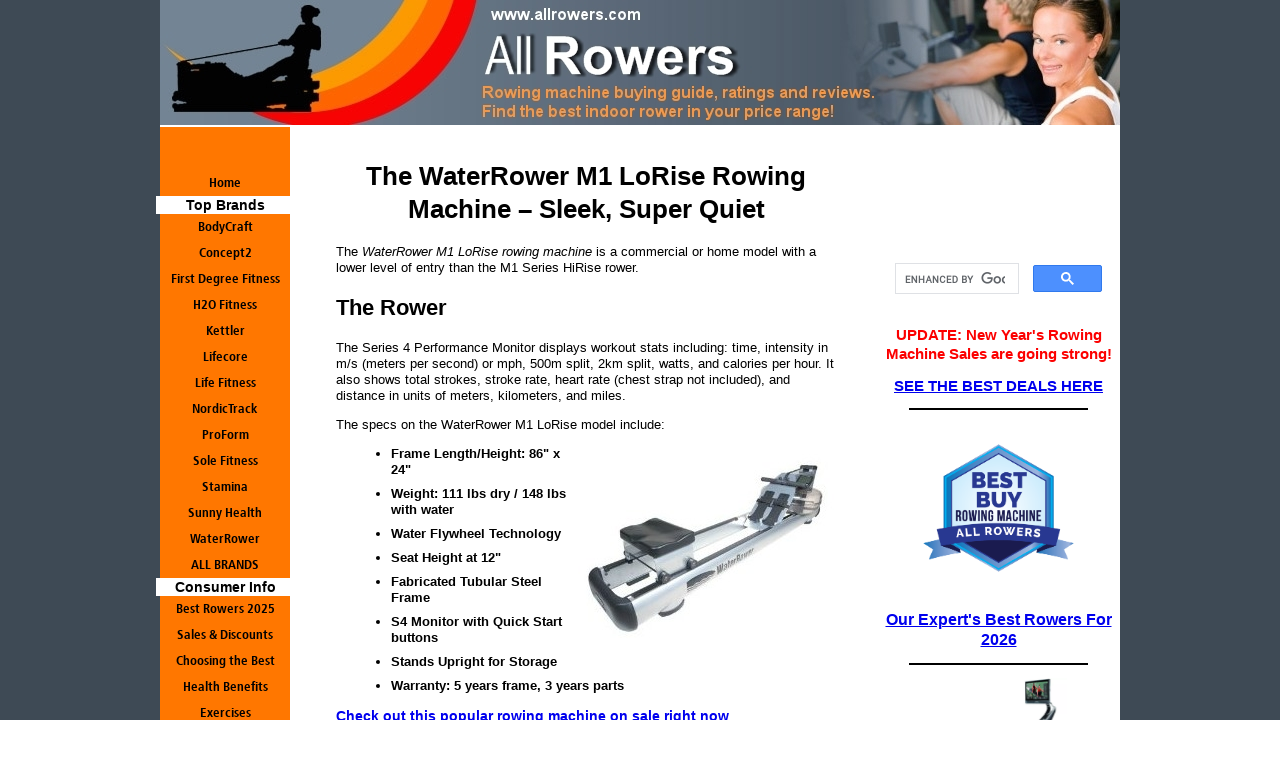

--- FILE ---
content_type: text/html; charset=UTF-8
request_url: https://www.allrowers.com/waterrower-m1-lorise-rowing-machine.html
body_size: 10494
content:
<!DOCTYPE HTML>
<html>
<head><meta http-equiv="content-type" content="text/html; charset=UTF-8"><title>WaterRower M1 LoRise Rowing Machine Review – Rated Good Buy</title><meta name="description" content="The WaterRower M1 LoRise rowing machine is sleek, super quiet, and a joy to own. The line has won several awards for design, including the Plus X Award in the Sports &amp; Lifestyles category."><link href="/sd/support-files/style.css" rel="stylesheet" type="text/css"><meta id="viewport" name="viewport" content="width=device-width, initial-scale=1, maximum-scale=1, minimum-scale=1">
<!-- start: tool_blocks.sbi_html_head -->
<link rel="canonical" href="https://www.allrowers.com/waterrower-m1-lorise-rowing-machine.html"/>
<link rel="alternate" type="application/rss+xml" title="RSS" href="https://www.allrowers.com/rowing-machine-reviews.xml">
<meta property="og:site_name" content="All Rowers"/>
<meta property="og:title" content="WaterRower M1 LoRise Rowing Machine Review – Rated Good Buy"/>
<meta property="og:description" content="The WaterRower M1 LoRise rowing machine is sleek, super quiet, and a joy to own. The line has won several awards for design, including the Plus X Award in the Sports &amp; Lifestyles category."/>
<meta property="og:type" content="article"/>
<meta property="og:url" content="https://www.allrowers.com/waterrower-m1-lorise-rowing-machine.html"/>
<meta property="fb:app_id" content="243667088985851"/>
<!-- SD -->
<script>var https_page=0</script>
<!-- end: tool_blocks.sbi_html_head -->
<!-- start: shared_blocks.117912962#end-of-head -->
<!-- Global site tag (gtag.js) - Google Analytics -->
<script async src="https://www.googletagmanager.com/gtag/js?id=UA-241450202-1"></script>
<script>window.dataLayer=window.dataLayer||[];function gtag(){dataLayer.push(arguments);}gtag('js',new Date());gtag('config','UA-241450202-1');</script>
<!-- end: shared_blocks.117912962#end-of-head -->
<script>var FIX=FIX||{};FIX.designMode="legacy";</script><script>var MOBILE=MOBILE||{};MOBILE.enabled=true;</script><script>var MOBILE=MOBILE||{};MOBILE.viewMode="full";MOBILE.deviceType="other";MOBILE.userAgent="";if(typeof mobileSandBox!=='undefined'){MOBILE.enabled=true;}MOBILE.hasCookie=function(key,value){var regexp=new RegExp(key+'='+value);return regexp.test(document.cookie);};MOBILE.overwriteViewport=function(){var viewport=document.querySelector("#viewport");if(viewport){viewport.content='';}};MOBILE.checkIfMobile=function(){if(!MOBILE.enabled){MOBILE.enabled=/mobileTrial=1/.test(document.cookie);}MOBILE.userAgent=navigator.userAgent;var androidMobile=(/Android/i.test(MOBILE.userAgent)&&(/Mobile/i.test(MOBILE.userAgent)));if(androidMobile){if((screen.width>1000)&&(screen.height>550)){androidMobile=false;}}if(MOBILE.enabled&&((/iPhone|iPod|BlackBerry/i.test(MOBILE.userAgent)&&(!/iPad/i.test(MOBILE.userAgent)))||androidMobile)){MOBILE.deviceType="mobile";document.documentElement.className+=" m";if(MOBILE.hasCookie("fullView",'true')){document.documentElement.className+=" fullView";MOBILE.viewMode="full";MOBILE.overwriteViewport();}else{document.documentElement.className+=" mobile";MOBILE.viewMode="mobile";}if(MOBILE.userAgent.match(/Android 2/i)){document.documentElement.className+=" android2";}}else{MOBILE.overwriteViewport();}};MOBILE.viewportWidth=function(){var viewportWidth;if(typeof window.innerWidth!="undefined"){viewportWidth=window.innerWidth;}else if(typeof document.documentElement!="undefined"&&typeof document.documentElement.offsetWidth!="undefined"&&document.documentElement.offsetWidth!=0){viewportWidth=document.documentElement.offsetWidth;}else{viewportWidth=document.getElementsByTagName('body')[0].offsetWidth;}return viewportWidth;};MOBILE.destroyAd=function(slot){var ins=document.getElementsByTagName("ins");for(var i=0,insLen=ins.length;i<insLen;i++){var elem=ins[i];if(elem.getAttribute("data-ad-slot")==slot){var parent=elem.parentNode;parent.removeChild(elem);break;}}if(!elem){throw new Error("INS tag with data-ad-slot value "+slot+" is absent in the code");}};MOBILE.updateValues=function(client,slot,width,height){var ins=document.getElementsByTagName("ins");for(var i=0,insLen=ins.length;i<insLen;i++){var elem=ins[i];if(/adsbygoogle/.test(elem.className)){break;}}if(!elem){throw new Error("INS tag with class name 'adsbygoogle' is absent in the code");}elem.style.width=width+'px';elem.style.height=height+'px';elem.setAttribute('data-ad-client',client);elem.setAttribute('data-ad-slot',slot);};MOBILE.checkIfMobile();if(typeof mobileSandBox!=='undefined'){MOBILE.enabled=true;}MOBILE.hasCookie=function(key,value){var regexp=new RegExp(key+'='+value);return regexp.test(document.cookie);};MOBILE.overwriteViewport=function(){var viewport=document.querySelector("#viewport");if(viewport){viewport.content='';}};MOBILE.checkIfMobile=function(){if(!MOBILE.enabled){MOBILE.enabled=/mobileTrial=1/.test(document.cookie);}MOBILE.userAgent=navigator.userAgent;var androidMobile=(/Android/i.test(MOBILE.userAgent)&&(/Mobile/i.test(MOBILE.userAgent)));if(androidMobile){if((screen.width>1000)&&(screen.height>550)){androidMobile=false;}}if(MOBILE.enabled&&((/iPhone|iPod|BlackBerry/i.test(MOBILE.userAgent)&&(!/iPad/i.test(MOBILE.userAgent)))||androidMobile)){MOBILE.deviceType="mobile";document.documentElement.className+=" m";if(MOBILE.hasCookie("fullView",'true')){document.documentElement.className+=" fullView";MOBILE.viewMode="full";MOBILE.overwriteViewport();}else{document.documentElement.className+=" mobile";MOBILE.viewMode="mobile";}if(MOBILE.userAgent.match(/Android 2/i)){document.documentElement.className+=" android2";}}else{MOBILE.overwriteViewport();}};MOBILE.viewportWidth=function(){var viewportWidth;if(typeof window.innerWidth!="undefined"){viewportWidth=window.innerWidth;}else if(typeof document.documentElement!="undefined"&&typeof document.documentElement.offsetWidth!="undefined"&&document.documentElement.offsetWidth!=0){viewportWidth=document.documentElement.offsetWidth;}else{viewportWidth=document.getElementsByTagName('body')[0].offsetWidth;}return viewportWidth;};MOBILE.destroyAd=function(slot){var ins=document.getElementsByTagName("ins");for(var i=0,insLen=ins.length;i<insLen;i++){var elem=ins[i];if(elem.getAttribute("data-ad-slot")==slot){var parent=elem.parentNode;parent.removeChild(elem);break;}}if(!elem){throw new Error("INS tag with data-ad-slot value "+slot+" is absent in the code");}};MOBILE.updateValues=function(client,slot,width,height){var ins=document.getElementsByTagName("ins");for(var i=0,insLen=ins.length;i<insLen;i++){var elem=ins[i];if(/adsbygoogle/.test(elem.className)){break;}}if(!elem){throw new Error("INS tag with class name 'adsbygoogle' is absent in the code");}elem.style.width=width+'px';elem.style.height=height+'px';elem.setAttribute('data-ad-client',client);elem.setAttribute('data-ad-slot',slot);};MOBILE.checkIfMobile();</script></head>
<body>
<div id="PageWrapper">
<div id="Header">
<div class="Liner">
<!-- start: shared_blocks.117912906#top-of-header -->
<!-- end: shared_blocks.117912906#top-of-header -->
<!-- start: shared_blocks.117912740#bottom-of-header -->
<!-- end: shared_blocks.117912740#bottom-of-header -->
</div><!-- end Liner -->
</div><!-- end Header -->
<div id="ContentWrapper">
<div id="ContentColumn">
<div class="Liner">
<!-- start: shared_blocks.117912603#above-h1 -->
<!-- end: shared_blocks.117912603#above-h1 -->
<h1 style="text-align: center">The WaterRower M1 LoRise Rowing Machine – Sleek, Super Quiet</h1>
<!-- start: shared_blocks.117913102#below-h1 -->
<!-- end: shared_blocks.117913102#below-h1 -->
<p>The <i>WaterRower M1 LoRise rowing machine</i> is a commercial or home model with a lower level of entry than the M1 Series HiRise rower.
</p><p>
<!-- start: shared_blocks.117912910#below-paragraph-1 --><!-- end: shared_blocks.117912910#below-paragraph-1 -->
<h2>The Rower</h2>
<p>
</p><p>The Series 4 Performance Monitor displays workout stats including: time, intensity in m/s (meters per second) or mph, 500m split, 2km split, watts, and calories per hour. It also shows total strokes, stroke rate, heart rate (chest strap not included), and distance in units of meters, kilometers, and miles.
</p><p>The specs on the WaterRower M1 LoRise model include:
</p><p>
<div class="ImageBlock ImageBlockRight"><img src="https://www.allrowers.com/images/waterrower-m1-lorise-rowing-machine.jpg" width="258" height="200" alt="WaterRower M1 LoRise Rowing Machine " title="WaterRower M1 LoRise Rowing Machine " data-pin-media="https://www.allrowers.com/images/waterrower-m1-lorise-rowing-machine.jpg" style="width: 258px; height: auto"></div>
<ul><b><li>Frame Length/Height: 86" x 24"</li>
<li>Weight: 111 lbs dry / 148 lbs with water</li>
<li>Water Flywheel Technology</li>
<li>Seat Height at 12"</li>
<li>Fabricated Tubular Steel Frame</li>
<li>S4 Monitor with Quick Start buttons</li>
<li>Stands Upright for Storage</li>
<li>Warranty: 5 years frame, 3 years parts</li></b></ul>
<p><span style="font-size: 14px;"><b><a href="http://amzn.to/2FhAO1Z" onclick="return FIX.track(this);" rel="noopener nofollow" target="_blank">Check out this popular rowing machine on sale right now</a></b></span></p>
<h2>The Buzz</h2>
<p>
</p><p>
<div class="ImageBlock ImageBlockRight"><img src="https://www.allrowers.com/images/waterrower-m1-lorise-rower.jpg" width="300" height="160" alt="WaterRower M1 LoRise Rower" title="WaterRower M1 LoRise Rower" data-pin-media="https://www.allrowers.com/images/waterrower-m1-lorise-rower.jpg" style="width: 300px; height: auto"></div>
<p>The WaterRower M1 LoRise rowing machine with S4 Monitor uses an enclosed water tank and impeller blades to a provide <b>smooth, quiet fluid stroke motion</b> – just like you were rowing a boat on the water. There is no jerkiness or “catch” as you can experience with some air flywheel rowers; this water flywheel technology and pulley strap have no “give” so there is no jarring start at the beginning of the stroke.</p><p>Note that the seat is 12" off the ground on the M1 LoRise...if you prefer a <a href="https://www.allrowers.com/waterrower-m1-hirise-rowing-machine.html">higher seat take a look at the M1 HiRise</a>, which has a 20" seat height.</p><p>The outer tank features the innovative impeller blades which move against the water to provide resistance while an inner tank holds the water for storage. You can vary the amount of water in the tank to change resistance, but all you need to do is to row faster for a more intense workout, or row slower for an easy workout. The pulley strap is made with high-density polyester webbing so there’s no chain to oil, and everything is maintenance free.
</p><p>The user reviews as well as comments made by fitness club managers indicate that these rowers are popular with their owners because of their durability and the fun they offer during a workout. They are sleek, super quiet (compared to an air fan rower), and a joy to own. The line has won <b>several awards for design</b>, including the Plus X Award in the Sports & Lifestyles category.
</p>
<h2>What We Say About the M1 LoRise</h2>
<p>The Water Rower line excels at its custom wood frames, but you get a nice alternative with these steel frame beauties if that is your preference. The WaterRower M1 LoRise rowing machine comes in standard colors of silver, black, and white or you can order one direct and choose from among 1600 custom colors. At $1689, the M1 is a great machine and rates a <b>Good Buy</b>.
</p><p><a href="https://www.allrowers.com/waterrower-rowing-machines.html#reviews" onclick="return FIX.track(this);">Show me other <b>WaterRower Rowing Machines</b></a></p>
<!-- start: tool_blocks.faceit_like.1 --><div style='min-height:32px; display: block;'><div class="fb-like" data-font="" data-href="http://www.allrowers.com" data-send="true" data-show-faces="true" data-width="450"></div></div><!-- end: tool_blocks.faceit_like.1 -->
<!-- start: shared_blocks.117912909#above-socialize-it --><!-- end: shared_blocks.117912909#above-socialize-it -->
<!-- start: shared_blocks.117912734#socialize-it -->
<div class=" socializeIt socializeIt-responsive" style="border-color: #cccccc; border-width: 1px 1px 1px 1px; border-style: solid; box-sizing: border-box"><div style="overflow-x: auto;">
<table class="columns_block grid_block" border="0" style="width: 100%;"><tr><td class="column_0" style="width: 20%;vertical-align:top;">
<div class="shareHeader">
<strong class="ss-shareLabel" style="font-size: 16px;">Share this page:</strong>
<div id="whatsthis" style="font-size:11px;"><a href="#" onclick="open_whats_this(); return false;">What’s this?</a></div>
</div>
</td><td class="column_1" style="width: 80%;vertical-align:top;">
<!-- start: tool_blocks.social_sharing -->
<div class="SocialShare SocialShareRegular"><a href="#" rel="noopener noreferrer" onclick="window.open('https://www.facebook.com/sharer.php?u='+ encodeURIComponent(document.location.href) +'&t=' + encodeURIComponent(document.title), 'sharer','toolbar=0,status=0,width=700,height=500,resizable=yes,scrollbars=yes');return false;" target="_blank" class="socialIcon facebook"><svg width="20" height="20" aria-hidden="true" focusable="false" data-prefix="fab" data-icon="facebook-square" role="img" xmlns="http://www.w3.org/2000/svg" viewBox="0 0 448 512"><path fill="currentColor" d="M400 32H48A48 48 0 0 0 0 80v352a48 48 0 0 0 48 48h137.25V327.69h-63V256h63v-54.64c0-62.15 37-96.48 93.67-96.48 27.14 0 55.52 4.84 55.52 4.84v61h-31.27c-30.81 0-40.42 19.12-40.42 38.73V256h68.78l-11 71.69h-57.78V480H400a48 48 0 0 0 48-48V80a48 48 0 0 0-48-48z" class=""></path></svg><span>Facebook</span></a><a href="#" rel="noopener noreferrer" onclick="window.open('https://twitter.com/intent/tweet?text=Reading%20about%20this:%20'+encodeURIComponent(document.title)+'%20-%20' + encodeURIComponent(document.location.href), 'sharer','toolbar=0,status=0,width=700,height=500,resizable=yes,scrollbars=yes');return false;" target="_blank" class="socialIcon twitter"><svg width="20" height="20" aria-hidden="true" focusable="false" data-prefix="fab" data-icon="twitter-square" role="img" viewBox="0 0 1200 1227" fill="none" xmlns="http://www.w3.org/2000/svg"><path d="M714.163 519.284L1160.89 0H1055.03L667.137 450.887L357.328 0H0L468.492 681.821L0 1226.37H105.866L515.491 750.218L842.672 1226.37H1200L714.137 519.284H714.163ZM569.165 687.828L521.697 619.934L144.011 79.6944H306.615L611.412 515.685L658.88 583.579L1055.08 1150.3H892.476L569.165 687.854V687.828Z" fill="currentColor"></path></svg><span>X</span></a></div>
<!-- end: tool_blocks.social_sharing -->
</td></tr></table>
</div>
</div>
<!-- end: shared_blocks.117912734#socialize-it -->
<!-- start: shared_blocks.117912904#below-socialize-it -->
<!-- end: shared_blocks.117912904#below-socialize-it -->
</div><!-- end Liner -->
</div><!-- end ContentColumn -->
</div><!-- end ContentWrapper -->
<div id="NavColumn">
<div class="Liner">
<!-- start: shared_blocks.117913126#top-of-nav-column -->
<!-- end: shared_blocks.117913126#top-of-nav-column -->
<!-- start: shared_blocks.117912988#navigation -->
<!-- start: tool_blocks.navbar --><div class="Navigation"><ul><li class=""><a href="/">Home</a></li><li><h3>Top Brands</h3><ul></ul></li><li class=""><a href="/bodycraft-rowing-machines.html">BodyCraft</a></li><li class=""><a href="/concept-2-rowing-machines.html">Concept2</a></li><li class=""><a href="/first-degree-fitness-rowing-machines.html">First Degree Fitness</a></li><li class=""><a href="/h2o-fitness-prorowers.html">H2O Fitness</a></li><li class=""><a href="/kettler-rowing-machines.html">Kettler</a></li><li class=""><a href="/lifecore-rowing-machines.html">Lifecore</a></li><li class=""><a href="/life-fitness-rowing-machines.html">Life Fitness</a></li><li class=""><a href="/nordictrack-rowing-machine-reviews.html">NordicTrack</a></li><li class=""><a href="/proform-rowing-machine-reviews.html">ProForm</a></li><li class=""><a href="/sole-fitness-rowing-machines.html">Sole Fitness</a></li><li class=""><a href="/stamina-rowing-machines.html">Stamina</a></li><li class=""><a href="/sunny-health-fitness-rowing-machines.html">Sunny Health</a></li><li class=""><a href="/waterrower-rowing-machines.html">WaterRower</a></li><li class=""><a href="/rowing-machine-reviews.html">ALL BRANDS</a></li><li><h3>Consumer Info</h3><ul><li class=""><a href="/best-rowing-machines.html">Best Rowers 2025</a></li><li class=""><a href="/rowing-machine-holiday-sales-guide.html">Sales & Discounts</a></li><li class=""><a href="/home-rowing-machines.html">Choosing the Best</a></li><li class=""><a href="/rowing-machine-benefits.html">Health Benefits</a></li><li class=""><a href="/rowing-machine-exercises.html">Exercises</a></li><li class=""><a href="/cheap-rowing-machines.html">Cheap Rowers</a></li><li class=""><a href="/rowing-machine-comparison.html">Comparisons</a></li><li class=""><a href="/rowing-machine-buying-guide.html">Buying Guide</a></li><li><h3>Types of Rowers</h3><ul></ul></li><li class=""><a href="/air-rowing-machines.html">Air</a></li><li class=""><a href="/magnetic-rowing-machines.html">Magnetic</a></li><li class=""><a href="/piston-rowing-machines.html">Piston/Hydraulic</a></li><li class=""><a href="/water-rowing-machines.html">Water</a></li></ul></li><li><h3>Website Info</h3><ul><li class=""><a href="/rowing-machine-reviews-blog.html">What's New?</a></li><li class=""><a href="/indoor-rowers.html">About This Site</a></li><li class=""><a href="/disclaimer-and-privacy-policy.html">Disclaimer/Privacy</a></li><li class=""><a href="/contact-us.html">Contact Us</a></li></ul></li></ul></div>
<!-- end: tool_blocks.navbar -->
<!-- end: shared_blocks.117912988#navigation -->
<!-- start: tool_blocks.rssit -->
<div class="RSSbox">
<div class="questionMark">[<a href="https://www.allrowers.com/help/rss.html" onclick="javascript:window.open('https://www.allrowers.com/help/rss.html','help','resizable,status,scrollbars,width=600,height=500');return false;"><span style="font-size:110%;">?</span></a>]Subscribe To This Site</div>
<ul>
<li>
<a href="https://www.allrowers.com/rowing-machine-reviews.xml" target="new"><img style="padding-top:2px;" src="[data-uri]" alt="XML RSS"></a>
</li><li><a href="https://feedly.com/i/subscription/feed/https://www.allrowers.com/rowing-machine-reviews.xml" target="new" rel="nofollow"><img src="[data-uri]" alt="follow us in feedly"></a></li><li><a href="https://add.my.yahoo.com/rss?url=https://www.allrowers.com/rowing-machine-reviews.xml" target="new" rel="nofollow"><img src="[data-uri]" alt="Add to My Yahoo!"></a></li></ul>
</div><!-- end: tool_blocks.rssit -->
<!-- start: shared_blocks.117913158#bottom-of-nav-column -->
<!-- end: shared_blocks.117913158#bottom-of-nav-column -->
</div><!-- end Liner -->
</div><!-- end NavColumn -->
<div id="ExtraColumn">
<div class="Liner">
<!-- start: shared_blocks.117912810#top-extra-default --><!-- end: shared_blocks.117912810#top-extra-default -->
<!-- start: shared_blocks.117913020#extra-default-nav -->
<!-- end: shared_blocks.117913020#extra-default-nav -->
<!-- start: tool_blocks.faceit_like.2 --><div style='min-height:94px; display: block;'><div class="fb-like" data-font="" data-href="http://www.allrowers.com" data-layout="box_count" data-send="true" data-show-faces="true" data-width="130"></div></div><!-- end: tool_blocks.faceit_like.2 -->
<!-- start: shared_blocks.117915374#[Converted RC] default -->
<script>(function(){var cx='017359558438357716134:1_i6oxre0hs';var gcse=document.createElement('script');gcse.type='text/javascript';gcse.async=true;gcse.src='https://cse.google.com/cse.js?cx='+cx;var s=document.getElementsByTagName('script')[0];s.parentNode.insertBefore(gcse,s);})();</script>
<gcse:search></gcse:search>
<p style="text-align: center;"><span style="font-size: 15px;"><b><span style="color: rgb(252, 0, 0);">UPDATE: New Year's Rowing Machine Sales are going strong!</span></b></span></p><p style="text-align: center;"><span style="font-size: 15px;"><b><span style="color: rgb(252, 0, 0);"><a href="https://www.allrowers.com/rowing-machine-holiday-sales-guide.html">SEE THE BEST DEALS HERE</a></span></b></span></p>
<hr>
<div class="ImageBlock ImageBlockCenter"><a href="https://www.allrowers.com/best-rowing-machines.html" title="Go to Best Rowing Machines 2025 – Top 18 Indoor Rower Reviews (NEW)"><img src="https://www.allrowers.com/images/xbest-buy-rowing-machine.png.pagespeed.ic.L_P41QJJXM.webp" width="2550" height="1849" alt="Best Rowing Machines 2020 - All Rowers Badge" title="Best Rowing Machines 2020 - All Rowers Badge" data-pin-media="https://www.allrowers.com/images/best-buy-rowing-machine.png" style="width: 2550px; height: auto"></a></div>
<p style="text-align: center;"><span style="font-size: 16px;text-align: center;"><b><a href="https://www.allrowers.com/best-rowing-machines.html" onclick="return FIX.track(this);">Our Expert's Best Rowers For 2026</a></b></span></p>
<hr>
<div class="ImageBlock ImageBlockCenter"><a href="https://www.allrowers.com/hydrow-rower-review.html" title="Go to Hydrow Rower Review 2025 - Is it a Good Peloton Alternative?"><img src="https://www.allrowers.com/images/xhydrow-rowing-machine.jpg.pagespeed.ic.MHA3DuxEpD.webp" width="137" height="96.6915555555556" alt="Best Rowing Machine - Hydrow Rower" title="Best Rowing Machine - Hydrow Rower" data-pin-media="https://www.allrowers.com/images/hydrow-rowing-machine.jpg" style="width: 137px; height: auto"></a></div>
<p style="text-align: center;"><a href="https://www.allrowers.com/hydrow-rower-review.html">Hydrow Rower</a></p><p style="text-align: center;"><span style="color: rgb(255, 0, 0);"><b>OVERALL WINNER</b></span></p><p style="text-align: center;">An incredible rowing machine with innovative technology and unique live and on-demand workouts.<br/></p>
<hr>
<div class="ImageBlock ImageBlockCenter"><a href="https://www.allrowers.com/xterra-rowing-machines.html" title="Go to XTERRA Rowing Machine Reviews - Expert Ratings for 2025"><img src="https://www.allrowers.com/images/xterra-erg650-rower.jpg" width="160" height="159.946666666667" alt="Best Water Rower" title="Best Water Rower" data-pin-media="https://www.allrowers.com/images/xterra-erg650-rower.jpg" style="width: 160px; height: auto"></a></div>
<p style="text-align: center;"><a href="https://www.allrowers.com/xterra-rowing-machines.html">XTERRA ERG650W</a></p><p style="text-align: center;"><span style="color: rgb(255, 0, 0);"><b>BEST WATER ROWER</b></span></p><p style="text-align: center;">The XTERRA ERG 650W rowing machine is a stunning piece of fitness equipment and offers an amazing simulation of the feel of on-the-water rowing.
</p>
<hr>
<div class="ImageBlock ImageBlockCenter"><a href="https://www.allrowers.com/proform-440r-rower-review.html" title="Go to ProForm 440R Rower - New 2021 Expert Review - Worth Buying?"><img src="https://www.allrowers.com/images/xProForm-440R.jpg.pagespeed.ic.LgTywVpd1b.webp" width="127" height="151.946428571429" alt="Best Budget Rower - ProForm 440" title="Best Budget Rower - ProForm 440" data-pin-media="https://www.allrowers.com/images/ProForm-440R.jpg" style="width: 127px; height: auto"></a></div>
<p style="text-align: center;"><a href="https://www.allrowers.com/proform-440r-rower-review.html">ProForm 440R</a></p><p style="text-align: center;"><span style="color: rgb(255, 0, 0);"><b>BEST BUDGET ROWER</b></span></p><p style="text-align: center;"><span style="text-align: left;">A solid budget model offering great value for the money, with continuous resistance and ergonomic design.</span></p>
<hr>
<p style="text-align: center;"><b>OTHER PRICE RANGES</b></p><p style="text-align: center;"><a href="https://www.allrowers.com/best-rowing-machine-under-300.html">Best Rower Under $300</a><br/></p><p style="text-align: center;"><a href="https://www.allrowers.com/best-rowing-machine-under-500.html">Best Rower Under $500</a></p>
<hr>
<h3 style="text-align: center">
Comparison Chart</h3>
<div class="ImageBlock ImageBlockCenter"><a href="https://www.allrowers.com/rowing-machine-comparison-chart.html" onclick="return FIX.track(this);"><img src="https://www.allrowers.com/images/xrowing-machine-comparison-chart.jpg.pagespeed.ic.tT81nMjDul.webp" width="200" height="147" alt="Rowing Machine Comparison Chart" title="Rowing Machine Comparison Chart" data-pin-media="https://www.allrowers.com/images/rowing-machine-comparison-chart.jpg" style="width: 200px; height: auto"></a></div>
<p style="text-align: center;"><a href="https://www.allrowers.com/rowing-machine-comparison-chart.html">Compare Rowers Here</a>
</p>
<hr>
<p style="text-align: center;"><a href="https://www.allrowers.com/rowing-machines-at-amazon.html">Why Buy at Amazon?</a>
</p>
<!-- end: shared_blocks.117915374#[Converted RC] default -->
<!-- start: shared_blocks.117912841#bottom-extra-default -->
<!-- end: shared_blocks.117912841#bottom-extra-default -->
</div><!-- end Liner-->
</div><!-- end ExtraColumn -->
<div id="Footer">
<div class="Liner">
<!-- start: shared_blocks.117912743#above-bottom-nav -->
<!-- end: shared_blocks.117912743#above-bottom-nav -->
<!-- start: shared_blocks.117912814#bottom-navigation -->
<!-- end: shared_blocks.117912814#bottom-navigation -->
<!-- start: shared_blocks.117912631#below-bottom-nav -->
<!-- end: shared_blocks.117912631#below-bottom-nav -->
<!-- start: shared_blocks.117912812#footer -->
<!-- start: tool_blocks.footer -->
<div class="page_footer_container">
<div class="page_footer_content">
<div class="page_footer_liner" style="white-space:pre-line"><div class="page_footer_text"><b>Copyright © AllRowers.com ~ All Rights Reserved</b>
Trademarks, brands and images are the property of their respective owners.</div></div>
</div></div>
<!-- end: tool_blocks.footer -->
<!-- end: shared_blocks.117912812#footer -->
</div><!-- end Liner -->
</div><!-- end Footer -->
</div><!-- end PageWrapper --><script src="/sd/support-files/mobile.js"></script>
<script>MOBILE.contentColumnWidth='500px';</script>
<script src="/sd/support-files/fix.js"></script>
<script>FIX.doEndOfBody();MOBILE.doEndOfBody();</script>
<!-- start: tool_blocks.sbi_html_body_end -->
<script>var SS_PARAMS={pinterest_enabled:false,googleplus1_on_page:false,socializeit_onpage:false};</script> <div id="fb-root"></div>
<script async defer crossorigin="anonymous" src="https://connect.facebook.net/en_US/sdk.js#xfbml=1&version=v4.0&appId=243667088985851&autoLogAppEvents=1"></script><style>.g-recaptcha{display:inline-block}.recaptcha_wrapper{text-align:center}</style>
<script>if(typeof recaptcha_callbackings!=="undefined"){SS_PARAMS.recaptcha_callbackings=recaptcha_callbackings||[]};</script><script>(function(d,id){if(d.getElementById(id)){return;}var s=d.createElement('script');s.async=true;s.defer=true;s.src="/ssjs/ldr.js";s.id=id;d.getElementsByTagName('head')[0].appendChild(s);})(document,'_ss_ldr_script');</script><!-- end: tool_blocks.sbi_html_body_end -->
<!-- Generated at 08:15:09 07-Jan-2026 with food_drink-8-1-3col v132 -->
<script async src="/ssjs/lazyload.min.js.pagespeed.jm.GZJ6y5Iztl.js"></script>
</body>
</html>
